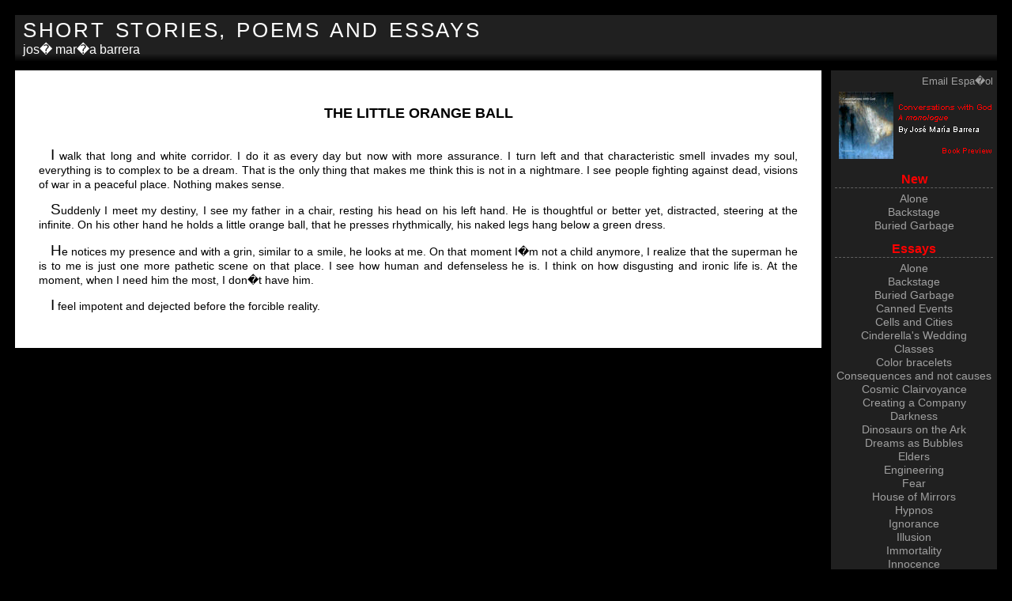

--- FILE ---
content_type: text/html; charset=UTF-8
request_url: https://josemariabarrera.com/ideas/?writing=eng/data/Short-Stories/The-Little-Orange-Ball.html
body_size: 2655
content:
<html>
<head>
      <title>The Little Orange Ball - Jos� Mar�a Barrera</title>
    <link rel="stylesheet" type="text/css" media="screen,projection" href="main.css" />
    <link rel="stylesheet" type="text/css" media="screen,projection" href="colors.css" />
    <link rel="stylesheet" type="text/css" media="print" href="print.css" />
</head>
<body>
<table id="main_table" cellspacing=10 width="100%">
<tr><td colspan="2">
  <div id="header">
        <h1 id="main_title">Short Stories, Poems and Essays</h1><br />
        <h2 id="secondary_title"><a href='/'>jos� mar�a barrera</a></h2>
  </div>
</td></tr>
<tr>
<td valign=top>
<div id="left">
    <div id="content">
        <div class="segment_full">
            <html>
<body>
<h2>The little orange ball</h2>
<p>I walk that long and white corridor. I do it as every day but now with more assurance. I turn left and that characteristic smell invades my soul, everything is to complex to be a dream. That is the only thing that makes me think this is not in a nightmare. I see people fighting against dead, visions of war in a peaceful place. Nothing makes sense.
 
<p>Suddenly I meet my destiny, I see my father in a chair, resting his head on his left hand. He is thoughtful or better yet, distracted, steering at the infinite. On his other hand he holds a little orange ball, that he presses rhythmically, his naked legs hang below a green dress.

<p>He notices my presence and with a grin, similar to a smile, he looks at me. On that moment I�m not a child anymore, I realize that the superman he is to me is just one more pathetic scene on that place. I see how human and defenseless he is. I think on how disgusting and ironic life is. At the moment, when I need him the most, I don�t have him.

<p>I feel impotent and dejected before the forcible reality.

</body>
</html>
        </div>
    </div><!--end content-->
</div><!--end left-->
</td>
<td valign=top rowspan="2">
<div id="right">
    <div class='tools'>
        <A href='/contact.php'>Email</A>
        <A href=?lang=esp>Espa�ol</A>
    </div>
    <div style="width:205px; height:95px; line-height:95px;">
<a href="http://www.blurb.com/bookstore/detail/79760/?utm_source=badge&utm_medium=banner&utm_content=280x160" target="_blank" style="margin:0px; border:0px; padding:0px;">            
<img src="book.png" alt="Conversations with God" style="padding:0px; margin:0px; border:0px solid #a7a7a7; height:95px; vertical-align:middle;"/>        
</a>        
</div>    
    	<div class='menu_section'><div class='heading'>New</div><ul>
		<li><a href='?writing=eng/data/Essays/Alone.html'>Alone</a></li>
		<li><a href='?writing=eng/data/Essays/Backstage.html'>Backstage</a></li>
		<li><a href='?writing=eng/data/Essays/Buried-Garbage.html'>Buried Garbage</a></li>
	</ul></div>
    	<div class='menu_section'><div class='heading'>Essays</div><ul>
		<li><a href='?writing=eng/data/Essays/Alone.html'>Alone</a></li>
		<li><a href='?writing=eng/data/Essays/Backstage.html'>Backstage</a></li>
		<li><a href='?writing=eng/data/Essays/Buried-Garbage.html'>Buried Garbage</a></li>
		<li><a href='?writing=eng/data/Essays/Canned-Events.html'>Canned Events</a></li>
		<li><a href='?writing=eng/data/Essays/Cells-and-Cities.html'>Cells and Cities</a></li>
		<li><a href='?writing=eng/data/Essays/Cinderella_ss-Wedding.html'>Cinderella's Wedding</a></li>
		<li><a href='?writing=eng/data/Essays/Classes.html'>Classes</a></li>
		<li><a href='?writing=eng/data/Essays/Color-bracelets.html'>Color bracelets</a></li>
		<li><a href='?writing=eng/data/Essays/Consequences-and-not-causes.html'>Consequences and not causes</a></li>
		<li><a href='?writing=eng/data/Essays/Cosmic-Clairvoyance.html'>Cosmic Clairvoyance</a></li>
		<li><a href='?writing=eng/data/Essays/Creating-a-Company.html'>Creating a Company</a></li>
		<li><a href='?writing=eng/data/Essays/Darkness.html'>Darkness</a></li>
		<li><a href='?writing=eng/data/Essays/Dinosaurs-on-the-Ark.html'>Dinosaurs on the Ark</a></li>
		<li><a href='?writing=eng/data/Essays/Dreams-as-Bubbles.html'>Dreams as Bubbles</a></li>
		<li><a href='?writing=eng/data/Essays/Elders.html'>Elders</a></li>
		<li><a href='?writing=eng/data/Essays/Engineering.html'>Engineering</a></li>
		<li><a href='?writing=eng/data/Essays/Fear.html'>Fear</a></li>
		<li><a href='?writing=eng/data/Essays/House-of-Mirrors.html'>House of Mirrors</a></li>
		<li><a href='?writing=eng/data/Essays/Hypnos.html'>Hypnos</a></li>
		<li><a href='?writing=eng/data/Essays/Ignorance.html'>Ignorance</a></li>
		<li><a href='?writing=eng/data/Essays/Illusion.html'>Illusion</a></li>
		<li><a href='?writing=eng/data/Essays/Immortality.html'>Immortality</a></li>
		<li><a href='?writing=eng/data/Essays/Innocence.html'>Innocence</a></li>
		<li><a href='?writing=eng/data/Essays/Innocent-Cosmology.html'>Innocent Cosmology</a></li>
		<li><a href='?writing=eng/data/Essays/John-and-Linda.html'>John and Linda</a></li>
		<li><a href='?writing=eng/data/Essays/Journeing-into-Dreams.html'>Journeing into Dreams</a></li>
		<li><a href='?writing=eng/data/Essays/Lingoism.html'>Lingoism</a></li>
		<li><a href='?writing=eng/data/Essays/Logos.html'>Logos</a></li>
		<li><a href='?writing=eng/data/Essays/Meaning.html'>Meaning</a></li>
		<li><a href='?writing=eng/data/Essays/Monkey-Business.html'>Monkey Business</a></li>
		<li><a href='?writing=eng/data/Essays/New-Dreams.html'>New Dreams</a></li>
		<li><a href='?writing=eng/data/Essays/Night-and-Sleep.html'>Night and Sleep</a></li>
		<li><a href='?writing=eng/data/Essays/Observation-is-superficial.html'>Observation is superficial</a></li>
		<li><a href='?writing=eng/data/Essays/Personas-and-Crystals.html'>Personas and Crystals</a></li>
		<li><a href='?writing=eng/data/Essays/Plans.html'>Plans</a></li>
		<li><a href='?writing=eng/data/Essays/Pneumaculture.html'>Pneumaculture</a></li>
		<li><a href='?writing=eng/data/Essays/Reading-the-news.html'>Reading the news</a></li>
		<li><a href='?writing=eng/data/Essays/Rhythms.html'>Rhythms</a></li>
		<li><a href='?writing=eng/data/Essays/Sinphony.html'>Sinphony</a></li>
		<li><a href='?writing=eng/data/Essays/Surviving-Awakening.html'>Surviving Awakening</a></li>
		<li><a href='?writing=eng/data/Essays/The-City.html'>The City</a></li>
		<li><a href='?writing=eng/data/Essays/The-Cloudy-Crystal.html'>The Cloudy Crystal</a></li>
		<li><a href='?writing=eng/data/Essays/The-Conquest-of-Space.html'>The Conquest of Space</a></li>
		<li><a href='?writing=eng/data/Essays/The-Flower.html'>The Flower</a></li>
		<li><a href='?writing=eng/data/Essays/The-Haircut.html'>The Haircut</a></li>
		<li><a href='?writing=eng/data/Essays/The-Sphere.html'>The Sphere</a></li>
		<li><a href='?writing=eng/data/Essays/The-Tea-Box.html'>The Tea Box</a></li>
		<li><a href='?writing=eng/data/Essays/The-World-as-a-Clock.html'>The World as a Clock</a></li>
		<li><a href='?writing=eng/data/Essays/Today.html'>Today</a></li>
		<li><a href='?writing=eng/data/Essays/Tree.html'>Tree</a></li>
		<li><a href='?writing=eng/data/Essays/Vanilla-or-Pistachio_q.html'>Vanilla or Pistachio?</a></li>
		<li><a href='?writing=eng/data/Essays/Vanishing-Realities.html'>Vanishing Realities</a></li>
		<li><a href='?writing=eng/data/Essays/Void.html'>Void</a></li>
		<li><a href='?writing=eng/data/Essays/Who-am-I_q.html'>Who am I?</a></li>
	</ul></div>
	<div class='menu_section'><div class='heading'>Poems</div><ul>
		<li><a href='?writing=eng/data/Poems/3-Haikus.html'>3 Haikus</a></li>
		<li><a href='?writing=eng/data/Poems/Bittersweet.html'>Bittersweet</a></li>
		<li><a href='?writing=eng/data/Poems/Black-Magic.html'>Black Magic</a></li>
		<li><a href='?writing=eng/data/Poems/Brazil.html'>Brazil</a></li>
		<li><a href='?writing=eng/data/Poems/Collector.html'>Collector</a></li>
		<li><a href='?writing=eng/data/Poems/Dark-Lake.html'>Dark Lake</a></li>
		<li><a href='?writing=eng/data/Poems/Dear-NSA.html'>Dear NSA</a></li>
		<li><a href='?writing=eng/data/Poems/Death-Bed.html'>Death Bed</a></li>
		<li><a href='?writing=eng/data/Poems/Everything.html'>Everything</a></li>
		<li><a href='?writing=eng/data/Poems/Existence-Theorem.html'>Existence Theorem</a></li>
		<li><a href='?writing=eng/data/Poems/Garden.html'>Garden</a></li>
		<li><a href='?writing=eng/data/Poems/Garden-of-Dreams.html'>Garden of Dreams</a></li>
		<li><a href='?writing=eng/data/Poems/Juno-Moneta.html'>Juno Moneta</a></li>
		<li><a href='?writing=eng/data/Poems/Lexicon.html'>Lexicon</a></li>
		<li><a href='?writing=eng/data/Poems/Lexicon-2.html'>Lexicon 2</a></li>
		<li><a href='?writing=eng/data/Poems/Life.html'>Life</a></li>
		<li><a href='?writing=eng/data/Poems/Manager.html'>Manager</a></li>
		<li><a href='?writing=eng/data/Poems/Ocean.html'>Ocean</a></li>
		<li><a href='?writing=eng/data/Poems/Reflections.html'>Reflections</a></li>
		<li><a href='?writing=eng/data/Poems/Routine-1.html'>Routine 1</a></li>
		<li><a href='?writing=eng/data/Poems/Routine-2.html'>Routine 2</a></li>
		<li><a href='?writing=eng/data/Poems/Sweet-Sadness.html'>Sweet Sadness</a></li>
		<li><a href='?writing=eng/data/Poems/TV.html'>TV</a></li>
		<li><a href='?writing=eng/data/Poems/The-Eternal-Game.html'>The Eternal Game</a></li>
		<li><a href='?writing=eng/data/Poems/The-Eye-in-the-Sky.html'>The Eye in the Sky</a></li>
		<li><a href='?writing=eng/data/Poems/The-Shepherd.html'>The Shepherd</a></li>
		<li><a href='?writing=eng/data/Poems/Three-Shackles.html'>Three Shackles</a></li>
		<li><a href='?writing=eng/data/Poems/Tomorrow.html'>Tomorrow</a></li>
		<li><a href='?writing=eng/data/Poems/True-Church.html'>True Church</a></li>
		<li><a href='?writing=eng/data/Poems/Two-Beings.html'>Two Beings</a></li>
		<li><a href='?writing=eng/data/Poems/Umbilicus.html'>Umbilicus</a></li>
		<li><a href='?writing=eng/data/Poems/Vanishing.html'>Vanishing</a></li>
		<li><a href='?writing=eng/data/Poems/Visa.html'>Visa</a></li>
	</ul></div>
	<div class='menu_section'><div class='heading'>Short Stories</div><ul>
		<li><a href='?writing=eng/data/Short-Stories/Alchemy.html'>Alchemy</a></li>
		<li><a href='?writing=eng/data/Short-Stories/Ambra-Grisea.html'>Ambra Grisea</a></li>
		<li><a href='?writing=eng/data/Short-Stories/Genesis.html'>Genesis</a></li>
		<li><a href='?writing=eng/data/Short-Stories/Got-Milk_q.html'>Got Milk?</a></li>
		<li><a href='?writing=eng/data/Short-Stories/Heaven.html'>Heaven</a></li>
		<li><a href='?writing=eng/data/Short-Stories/Hell.html'>Hell</a></li>
		<li><a href='?writing=eng/data/Short-Stories/Roosevelt-Avenue.html'>Roosevelt Avenue</a></li>
		<li><a href='?writing=eng/data/Short-Stories/The-Ancient-Project.html'>The Ancient Project</a></li>
		<li><a href='?writing=eng/data/Short-Stories/The-Chinese-Girl.html'>The Chinese Girl</a></li>
		<li><a href='?writing=eng/data/Short-Stories/The-Elders.html'>The Elders</a></li>
		<li><a href='?writing=eng/data/Short-Stories/The-English-Pond.html'>The English Pond</a></li>
		<li><a href='?writing=eng/data/Short-Stories/The-Factory.html'>The Factory</a></li>
		<li><a href='?writing=eng/data/Short-Stories/The-Fireplace.html'>The Fireplace</a></li>
		<li><a href='?writing=eng/data/Short-Stories/The-Lecture.html'>The Lecture</a></li>
		<li><a href='?writing=eng/data/Short-Stories/The-Little-Orange-Ball.html'>The Little Orange Ball</a></li>
		<li><a href='?writing=eng/data/Short-Stories/The-Materialist.html'>The Materialist</a></li>
		<li><a href='?writing=eng/data/Short-Stories/The-Office.html'>The Office</a></li>
		<li><a href='?writing=eng/data/Short-Stories/The-Parachute.html'>The Parachute</a></li>
		<li><a href='?writing=eng/data/Short-Stories/The-Reductionist.html'>The Reductionist</a></li>
	</ul></div>
</div>
</td>
</tr>
</table>
</body>
</html>


--- FILE ---
content_type: text/css
request_url: https://josemariabarrera.com/ideas/main.css
body_size: 274
content:
body {
	font-family: verdana, arial, sans-serif;
}
#header {
	padding: 5px;
	padding-left: 10px;
	padding-right: 10px;
}
#main_title {
	font-size: 1.6em;
	font-family: 'century gothic',verdana,helvetica,arial;
	font-weight: normal;
	letter-spacing: 2pt;
	word-spacing: 2pt;
	display: inline;
	text-transform: uppercase;
}
#secondary_title {
	font-family: 'century gothic',verdana,helvetica,arial;
	display: inline;
	font-weight: normal;
	font-size: 1em;
	text-transform: lowercase;
}
#header a {
	text-decoration:none;
}
/*---------------------------------------------------------------------*/
#left {
}
#content {
	text-align: justify;
	line-height: 130%;
	font-size: 0.9em;
	padding: 30px;
}
#content h2 {
    font-family: 'century gothic',verdana,helvetica,arial;
    font-weight: bold;
    font-size: large;
    text-transform: uppercase;
    text-align: center;
    margin-left: auto;
    margin-right: auto;
    padding-bottom: 20px;
}
#content .segment_full p
{
    text-indent:.4cm;
}
#content .segment_full p:first-letter
{  
font-size:130%;
}
/*---------------------------------------------------------------------*/
#right {
	width:200px;
	line-height:17px;
	padding: 5px;
}
#right .heading {
    margin-bottom: 5px;
    padding: 2;
    font-weight: bold;
    text-align: center;
}
#right .tools {
	text-align: right;
    font-size: 0.8em;
}
#right .tools a {
	    text-decoration:none;
 }
#right .menu_section {
    margin-top: 10px;
}
#right ul {
	list-style: none;
	margin: 0;
	padding: 0;
	padding-left: 0px;
	font-size: 0.9em;
        text-align: center;
}
#right li a {
        display: block;
        width: 100%;
	    text-decoration:none;
 }
#right .link {
	margin-left: 10px;
}
/*---------------------------------------------------------------------*/
#footer {
	text-align: center;
	font-size: 0.7em;
	padding: 5px;
}


--- FILE ---
content_type: text/css
request_url: https://josemariabarrera.com/ideas/colors.css
body_size: 61
content:
body {
	background-color: #000;
}

#header {
    background: #202020 url(header_back.png) repeat-x bottom left;

    background-color:  #202020;
	color: #fff;
}

#header a, #header a:visited {
    color: white;
}

#header a:hover {
    color: red;
}

#main_title, #main_title a {
	color: #fff;
}

#secondary_title, #secondary_title a {
	color: #fff;
}



#content {
/*    background: #fff url(bgdiv.jpg) no-repeat top right; */
	background-color: #fff;
	-moz-border-radius: 10px;

}

#content h2 {
	color: #000;
}

#right .tools a, #right .tools a:visited {
	color: #A0A0A0;
}
#right .tools a:hover, #right .tools a:hover {
	color: red;
}


#right {
    background-color: #202020;
}



#right .heading {
    border-bottom-color: #606060;
    border-bottom-width: 1px ;
    border-bottom-style: dashed;
    color: red;
}



#right li a, #right li a:visited {
	color: #A0A0A0;
}



#right li a:hover{
    color: #FFF;
    background-color: red;
}

#footer {
	color:  #606060;
}


--- FILE ---
content_type: text/css
request_url: https://josemariabarrera.com/ideas/print.css
body_size: -18
content:
#right {display: none;}
#header {display: none;}
#content h2 {
    font-family: 'century gothic',verdana,helvetica,arial;
    font-weight: bold;
    font-size: large;
    text-transform: uppercase;
    text-align: center;
    margin-left: auto;
    margin-right: auto;
    padding-bottom: 20px;
}
#content .segment_full p
{
    text-indent:.4cm;
}
#content .segment_full p:first-letter
{
font-size:130%;
}
#footer {
	border-top: solid 1px #000;
	border-bottom: solid 1px #000;
	text-align: center;
	font-size: 0.7em;
	padding: 5px;
}

